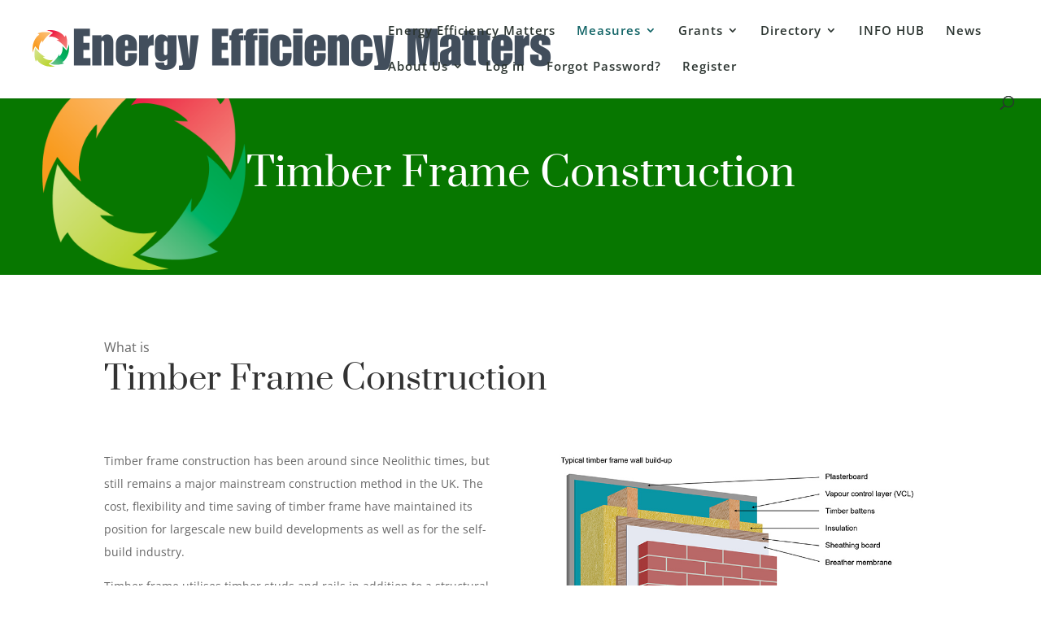

--- FILE ---
content_type: text/html; charset=utf-8
request_url: https://www.google.com/recaptcha/api2/aframe
body_size: 265
content:
<!DOCTYPE HTML><html><head><meta http-equiv="content-type" content="text/html; charset=UTF-8"></head><body><script nonce="uLY9DZoMZetM0sooYVtP_g">/** Anti-fraud and anti-abuse applications only. See google.com/recaptcha */ try{var clients={'sodar':'https://pagead2.googlesyndication.com/pagead/sodar?'};window.addEventListener("message",function(a){try{if(a.source===window.parent){var b=JSON.parse(a.data);var c=clients[b['id']];if(c){var d=document.createElement('img');d.src=c+b['params']+'&rc='+(localStorage.getItem("rc::a")?sessionStorage.getItem("rc::b"):"");window.document.body.appendChild(d);sessionStorage.setItem("rc::e",parseInt(sessionStorage.getItem("rc::e")||0)+1);localStorage.setItem("rc::h",'1769949532038');}}}catch(b){}});window.parent.postMessage("_grecaptcha_ready", "*");}catch(b){}</script></body></html>

--- FILE ---
content_type: text/css
request_url: https://energyefficiencymatters.co.uk/wp-content/et-cache/528/et-core-unified-528.min.css?ver=1748194487
body_size: 24
content:
span.mobile_menu_bar:before{color:#116466!important}@media screen and (min-width:981px){.sub-menu{min-width:300px}#top-menu li li a{width:260px;padding:4px 12px}}.wpcf7 input[type="text"],.wpcf7 input[type="email"],.wpcf7 input[type="tel"],.wpcf7 input[type="url"],.wpcf7 textarea{background-color:#f2f2f2;color:#000;width:100%}.dt-blog .et_pb_post.has-post-thumbnail .entry-featured-image-url{float:left;width:20%;margin-right:4%}.dt-blog .et_pb_post.has-post-thumbnail:not(.format-gallery)>.post-content{padding-left:24%}[data-argument='default_category']{display:none!important}.bsui .rounded-circle{border-radius:50%!important;display:none}

--- FILE ---
content_type: text/css
request_url: https://energyefficiencymatters.co.uk/wp-content/et-cache/528/et-core-unified-tb-148-deferred-528.min.css?ver=1748194487
body_size: 71
content:
.et_pb_section_0_tb_footer.et_pb_section{padding-top:30px;padding-bottom:20px;margin-top:0px;margin-bottom:0px;background-color:#077700!important}.et_pb_row_0_tb_footer.et_pb_row{padding-top:3px!important;padding-bottom:2px!important;margin-top:0px!important;margin-bottom:0px!important;padding-top:3px;padding-bottom:2px}.et_pb_text_0_tb_footer,.et_pb_text_1_tb_footer{line-height:1.6em;font-size:14px;line-height:1.6em}.et_pb_text_0_tb_footer h1,.et_pb_text_1_tb_footer h1{font-family:'Prata',Georgia,"Times New Roman",serif;font-size:120px;line-height:1.4em}.et_pb_text_0_tb_footer h2,.et_pb_text_1_tb_footer h2{font-family:'Prata',Georgia,"Times New Roman",serif;font-size:60px;line-height:1.3em}.et_pb_text_0_tb_footer h3,.et_pb_text_1_tb_footer h3{font-family:'Prata',Georgia,"Times New Roman",serif;font-size:30px;line-height:1.2em}.et_pb_text_0_tb_footer h4,.et_pb_text_1_tb_footer h4{text-transform:uppercase;color:#bea88f!important;line-height:1.1em}.et_pb_social_media_follow_0_tb_footer li a.icon:before{font-size:20px;line-height:40px;height:40px;width:40px}.et_pb_social_media_follow_0_tb_footer li a.icon{height:40px;width:40px}.et_pb_social_media_follow_network_0_tb_footer a.icon{background-color:#007bb6!important}.et_pb_social_media_follow_network_1_tb_footer a.icon{background-color:#3b5998!important}.et_pb_section_3{border-top-width:3px;border-top-color:#077700}.et_pb_section_4.et_pb_section{background-color:#f7f7f7!important}@media only screen and (max-width:980px){.et_pb_section_3{border-top-width:3px;border-top-color:#077700}}@media only screen and (max-width:767px){.et_pb_section_3{border-top-width:3px;border-top-color:#077700}}